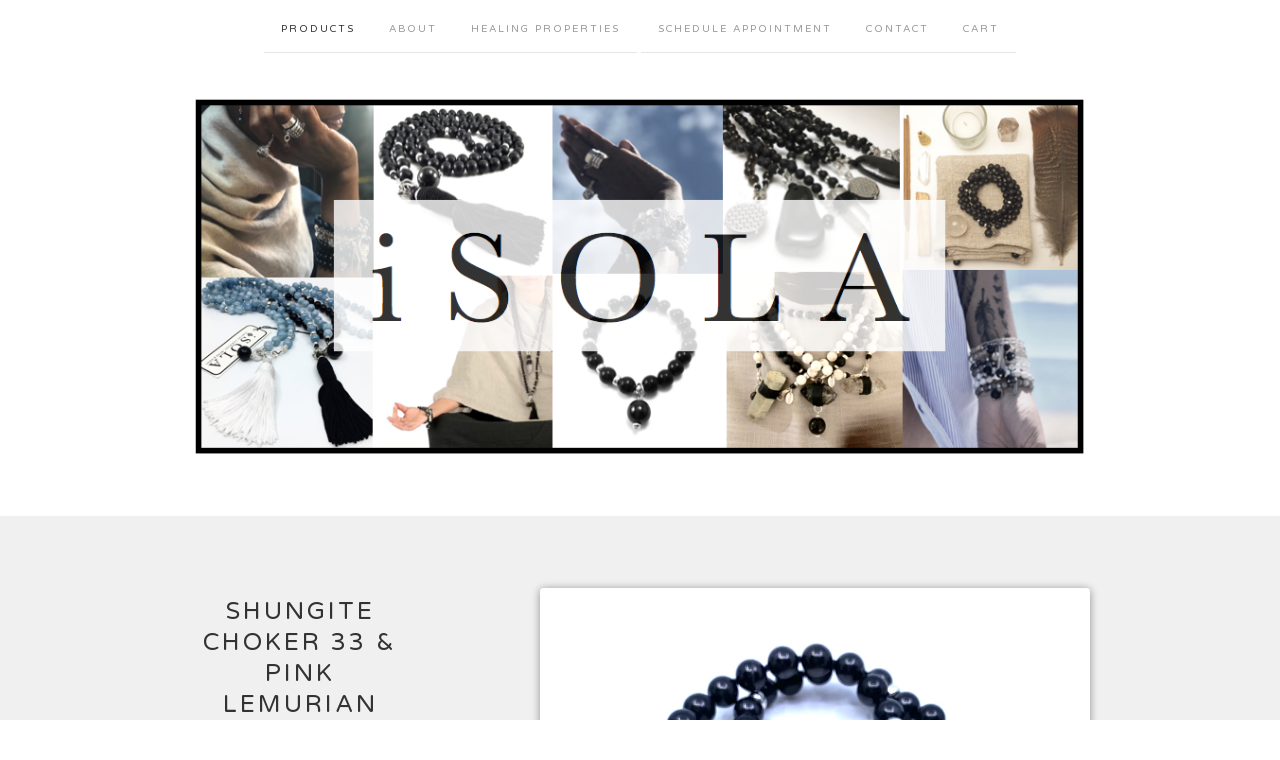

--- FILE ---
content_type: text/html; charset=utf-8
request_url: http://www.iloveisola.com/product/shungite-choker-33-pink-lemurian-quartz
body_size: 8594
content:
<!doctype html>
<!--[if lte IE 9 ]><html class="ie" lang="en"><![endif]-->
<!--[if gt IE 9 ]><html lang="en"><![endif]-->
<!--[if !IE ]> --><html lang="en"><![endif]-->
  <head>
    <title>Shungite Choker 33 & Pink Lemurian Quartz ll / iloveisola</title>

    <meta charset="UTF-8">
    <!--[if IE ]><meta http-equiv="X-UA-Compatible" content="IE=edge,chrome=1"><![endif]-->
    <meta name="viewport" content="initial-scale=1.0, maximum-scale=1, width=device-width">
    <meta name="author" content="iloveisola">
    <meta name="description" content="OOAK. The 33 bead choker length mala carries the vibration of both the Fibonacci Sequence, which facilitates the resonance of harmony, balance, ali...">
    <meta name="keywords" content="KRYSTAL SPIRAL, Shungite, EHS Support, Choker 33, Quanta 54, Mala 88, Infinite Journey 144, Wrist Mala, Bracelets, Women&#39;s, Men&#39;s Bracelets, Malas, Earrings, Infinity Necklace, Mens, iSOLA Home, Chakras, Stepping Stones, Raw Crystal, Workshop, 14Kgf, SOLD, Diffuser, Best Sellers, Pre-Order, Blue Moon">

    
    <meta property="og:title" content="Shungite Choker 33 &amp; Pink Lemurian Quartz ll">
    <meta property="og:type" content="product">
    <meta property="og:url" content="http://www.iloveisola.com/product/shungite-choker-33-pink-lemurian-quartz">
    <meta property="og:image" content="https://assets.bigcartel.com/product_images/278242475/3E24A5EB-424F-49E0-B2A0-FDAFED2A5784.jpeg">
    <meta property="og:site_name" content="iloveisola">
    

    <link rel="stylesheet" href="/theme_stylesheets/236413614/1762985863/theme.css">

    <script src="//ajax.googleapis.com/ajax/libs/jquery/1.11.0/jquery.min.js" type="text/javascript"></script>
    <script src="https://assets.bigcartel.com/theme_assets/6/1.2.3/theme.js?v=1" type="text/javascript"></script>

    <script type="text/javascript" charset="utf-8">
      $(function() {
        Store.init('product', {
          shippingEnabled: false,
          discountEnabled: false,
          showSearch: true
        });
      });
    </script>

    <script>
  (function(w, d, t, h, s, n) {
    w.FlodeskObject = n;
    var fn = function() {
      (w[n].q = w[n].q || []).push(arguments);
    };
    w[n] = w[n] || fn;
    var f = d.getElementsByTagName(t)[0];
    var v = '?v=' + Math.floor(new Date().getTime() / (120 * 1000)) * 60;
    var sm = d.createElement(t);
    sm.async = true;
    sm.type = 'module';
    sm.src = h + s + '.mjs' + v;
    f.parentNode.insertBefore(sm, f);
    var sn = d.createElement(t);
    sn.async = true;
    sn.noModule = true;
    sn.src = h + s + '.js' + v;
    f.parentNode.insertBefore(sn, f);
  })(window, document, 'script', 'https://assets.flodesk.com', '/universal', 'fd');
</script>
<script>
  window.fd('form', {
    formId: '61ee3bb160ada4164ea6ef8c'
  });
</script>

    

    <!-- IE6-8 support of HTML5 elements -->
    <!--[if lt IE 9]>
    <script src="//html5shim.googlecode.com/svn/trunk/html5.js"></script>
    <![endif]-->

    <!-- Served from Big Cartel Storefront -->
<!-- Big Cartel generated meta tags -->
<meta name="generator" content="Big Cartel" />
<meta name="author" content="iloveisola" />
<meta name="description" content="OOAK. The 33 bead choker length mala carries the vibration of both the Fibonacci Sequence, which facilitates the resonance of harmony, balance,..." />
<meta name="referrer" content="strict-origin-when-cross-origin" />
<meta name="product_id" content="69159584" />
<meta name="product_name" content="Shungite Choker 33 &amp; Pink Lemurian Quartz ll" />
<meta name="product_permalink" content="shungite-choker-33-pink-lemurian-quartz" />
<meta name="theme_name" content="Luna" />
<meta name="theme_version" content="1.2.3" />
<meta property="og:type" content="product" />
<meta property="og:site_name" content="iloveisola" />
<meta property="og:title" content="Shungite Choker 33 &amp; Pink Lemurian Quartz ll" />
<meta property="og:url" content="http://www.iloveisola.com/product/shungite-choker-33-pink-lemurian-quartz" />
<meta property="og:description" content="OOAK. The 33 bead choker length mala carries the vibration of both the Fibonacci Sequence, which facilitates the resonance of harmony, balance,..." />
<meta property="og:image" content="https://assets.bigcartel.com/product_images/278242475/3E24A5EB-424F-49E0-B2A0-FDAFED2A5784.jpeg?auto=format&amp;fit=max&amp;h=1200&amp;w=1200" />
<meta property="og:image:secure_url" content="https://assets.bigcartel.com/product_images/278242475/3E24A5EB-424F-49E0-B2A0-FDAFED2A5784.jpeg?auto=format&amp;fit=max&amp;h=1200&amp;w=1200" />
<meta property="og:price:amount" content="325.00" />
<meta property="og:price:currency" content="CAD" />
<meta property="og:availability" content="pending" />
<meta name="twitter:card" content="summary_large_image" />
<meta name="twitter:title" content="Shungite Choker 33 &amp; Pink Lemurian Quartz ll" />
<meta name="twitter:description" content="OOAK. The 33 bead choker length mala carries the vibration of both the Fibonacci Sequence, which facilitates the resonance of harmony, balance,..." />
<meta name="twitter:image" content="https://assets.bigcartel.com/product_images/278242475/3E24A5EB-424F-49E0-B2A0-FDAFED2A5784.jpeg?auto=format&amp;fit=max&amp;h=1200&amp;w=1200" />
<!-- end of generated meta tags -->

<!-- Big Cartel generated link tags -->
<link rel="preconnect" href="https://fonts.googleapis.com" />
<link rel="preconnect" href="https://fonts.gstatic.com" crossorigin="true" />
<link rel="stylesheet" href="//fonts.googleapis.com/css?family=Varela+Round&amp;display=swap" type="text/css" title="Google Fonts" />
<link rel="canonical" href="http://www.iloveisola.com/product/shungite-choker-33-pink-lemurian-quartz" />
<link rel="alternate" href="http://www.iloveisola.com/products.xml" type="application/rss+xml" title="Product Feed" />
<link rel="icon" href="/favicon.svg" type="image/svg+xml" />
<link rel="icon" href="/favicon.ico" type="image/x-icon" />
<link rel="apple-touch-icon" href="/apple-touch-icon.png" />
<!-- end of generated link tags -->

<!-- Big Cartel generated structured data -->
<script type="application/ld+json">
[{"@context":"https://schema.org","@type":"BreadcrumbList","itemListElement":[{"@type":"ListItem","position":1,"name":"Home","item":"http://www.iloveisola.com/"},{"@type":"ListItem","position":2,"name":"Products","item":"http://www.iloveisola.com/products"},{"@type":"ListItem","position":3,"name":"Shungite","item":"http://www.iloveisola.com/category/shungite"},{"@type":"ListItem","position":4,"name":"Shungite Choker 33 \u0026 Pink Lemurian Quartz ll","item":"http://www.iloveisola.com/product/shungite-choker-33-pink-lemurian-quartz"}]},{"@context":"https://schema.org","@type":"BreadcrumbList","itemListElement":[{"@type":"ListItem","position":1,"name":"Home","item":"http://www.iloveisola.com/"},{"@type":"ListItem","position":2,"name":"Products","item":"http://www.iloveisola.com/products"},{"@type":"ListItem","position":3,"name":"EHS Support","item":"http://www.iloveisola.com/category/ehs-support"},{"@type":"ListItem","position":4,"name":"Shungite Choker 33 \u0026 Pink Lemurian Quartz ll","item":"http://www.iloveisola.com/product/shungite-choker-33-pink-lemurian-quartz"}]},{"@context":"https://schema.org","@type":"BreadcrumbList","itemListElement":[{"@type":"ListItem","position":1,"name":"Home","item":"http://www.iloveisola.com/"},{"@type":"ListItem","position":2,"name":"Products","item":"http://www.iloveisola.com/products"},{"@type":"ListItem","position":3,"name":"Choker 33","item":"http://www.iloveisola.com/category/choker-33"},{"@type":"ListItem","position":4,"name":"Shungite Choker 33 \u0026 Pink Lemurian Quartz ll","item":"http://www.iloveisola.com/product/shungite-choker-33-pink-lemurian-quartz"}]},{"@context":"https://schema.org","@type":"BreadcrumbList","itemListElement":[{"@type":"ListItem","position":1,"name":"Home","item":"http://www.iloveisola.com/"},{"@type":"ListItem","position":2,"name":"Products","item":"http://www.iloveisola.com/products"},{"@type":"ListItem","position":3,"name":"Women's","item":"http://www.iloveisola.com/category/women-s"},{"@type":"ListItem","position":4,"name":"Shungite Choker 33 \u0026 Pink Lemurian Quartz ll","item":"http://www.iloveisola.com/product/shungite-choker-33-pink-lemurian-quartz"}]},{"@context":"https://schema.org","@type":"BreadcrumbList","itemListElement":[{"@type":"ListItem","position":1,"name":"Home","item":"http://www.iloveisola.com/"},{"@type":"ListItem","position":2,"name":"Products","item":"http://www.iloveisola.com/products"},{"@type":"ListItem","position":3,"name":"Raw Crystal","item":"http://www.iloveisola.com/category/raw-crystal"},{"@type":"ListItem","position":4,"name":"Shungite Choker 33 \u0026 Pink Lemurian Quartz ll","item":"http://www.iloveisola.com/product/shungite-choker-33-pink-lemurian-quartz"}]}]
</script>
<script type="application/ld+json">
{"@context":"https://schema.org/","@type":"Product","name":"Shungite Choker 33 \u0026 Pink Lemurian Quartz ll","url":"http://www.iloveisola.com/product/shungite-choker-33-pink-lemurian-quartz","description":"OOAK. The 33 bead choker length mala carries the vibration of both the Fibonacci Sequence, which facilitates the resonance of harmony, balance, alignment \u0026amp;amp; beauty, and the Master Number (Master Teacher) number 33. \nThe healing properties of the All Shungite choker as well as a Pink Lemurian Quartz, along with a 10mm shungite sphere, is amplified with the use of the Fibonacci Sequence. \nLength: 16\u0026quot;-18\u0026quot; depending on the cut of the stone.\n\n33\nThe Master Number 33 resonates with the energies of compassion, blessings, inspiration, honesty, discipline, bravery and courage.  Number 33 tells us that ‘all things are possible and symbolizes ‘guidance’. It is connected to the Ascended Masters who are ready and waiting to guide and assist when asked.\n\nSHUNGITE \nAbsorbs negative frequencies. Restores balance to the body at a deep physical level. Boosts immunity. Restores emotional equilibrium. Transforms stress into a potent energetic recharge. Transforms water. Neutralizes effects of EMF\u0026#39;s \u0026amp;amp; Radiation.\n\nPINK LEMURIAN CRYSTAL \nPink Lemurians facilitate a deep connection to the earth, and the ancient civilization of Lemuria whose inhabitants seeded the crystals with knowledge and information that is now being retrieved. It will assist in removing all types of energy blockages.  Excellent for healing, meditation, and navigating toxic environments. The pink crystals take the heart chakra to a purer vibrational state of universal love. This stone often chooses you. \n\nFIBONACCI SEQUENCE \nA sacred sequence of numbers that facilitates the resonance of harmony, balance, alignment \u0026amp;amp; beauty. Has a resonant and healing effect on DNA. Amplifies the properties of stones in the sequence.\n\n*** The crystal in the photo is sold. You will receive a one of a kind Pink Lemurian that is similar but not the same. *** ","sku":"69159584","image":["https://assets.bigcartel.com/product_images/278242475/3E24A5EB-424F-49E0-B2A0-FDAFED2A5784.jpeg?auto=format\u0026fit=max\u0026h=1200\u0026w=1200","https://assets.bigcartel.com/product_images/278242478/2AB4FC76-E031-4EF2-B57B-2A06834BB00C.jpeg?auto=format\u0026fit=max\u0026h=1200\u0026w=1200","https://assets.bigcartel.com/product_images/278242481/29E221B3-0A1A-4412-AB30-4CEA52F89B85.jpeg?auto=format\u0026fit=max\u0026h=1200\u0026w=1200"],"brand":{"@type":"Brand","name":"iloveisola"},"offers":[{"@type":"Offer","name":"Shungite Choker 33 \u0026 Pink Lemurian Quartz ll","url":"http://www.iloveisola.com/product/shungite-choker-33-pink-lemurian-quartz","sku":"256209764","price":"325.0","priceCurrency":"CAD","priceValidUntil":"2027-01-23","availability":"https://schema.org/PreOrder","itemCondition":"NewCondition","additionalProperty":[{"@type":"PropertyValue","propertyID":"item_group_id","value":"69159584"}],"shippingDetails":[{"@type":"OfferShippingDetails","shippingDestination":{"@type":"DefinedRegion","addressCountry":"CA"},"shippingRate":{"@type":"MonetaryAmount","value":"15.0","currency":"CAD"}},{"@type":"OfferShippingDetails","shippingDestination":{"@type":"DefinedRegion","addressCountry":"GB"},"shippingRate":{"@type":"MonetaryAmount","value":"60.0","currency":"CAD"}},{"@type":"OfferShippingDetails","shippingDestination":{"@type":"DefinedRegion","addressCountry":"US"},"shippingRate":{"@type":"MonetaryAmount","value":"18.0","currency":"CAD"}}]}]}
</script>

<!-- end of generated structured data -->

<script>
  window.bigcartel = window.bigcartel || {};
  window.bigcartel = {
    ...window.bigcartel,
    ...{"account":{"id":1429425,"host":"www.iloveisola.com","bc_host":"iloveisola.bigcartel.com","currency":"CAD","country":{"code":"CA","name":"Canada"}},"theme":{"name":"Luna","version":"1.2.3","colors":{"link_text_color":null,"link_hover_color":null,"button_background_color":null,"background_color":null,"primary_text_color":null,"button_hover_background_color":null,"button_text_color":null}},"checkout":{"payments_enabled":true,"stripe_publishable_key":"pk_live_51NVAhBAXsdcikV0DXd2nJzNywI93uXvcxg5vDHjCy4ccfR95hclx04fDVIDSkCqHtme98f9YaXDTXTMVc4SQpj1d00jnSJgnPz"},"product":{"id":69159584,"name":"Shungite Choker 33 \u0026 Pink Lemurian Quartz ll","permalink":"shungite-choker-33-pink-lemurian-quartz","position":96,"url":"/product/shungite-choker-33-pink-lemurian-quartz","status":"coming-soon","created_at":"2020-09-24T03:28:56.000Z","has_password_protection":false,"images":[{"url":"https://assets.bigcartel.com/product_images/278242475/3E24A5EB-424F-49E0-B2A0-FDAFED2A5784.jpeg?auto=format\u0026fit=max\u0026h=1000\u0026w=1000","width":2778,"height":2778},{"url":"https://assets.bigcartel.com/product_images/278242478/2AB4FC76-E031-4EF2-B57B-2A06834BB00C.jpeg?auto=format\u0026fit=max\u0026h=1000\u0026w=1000","width":2846,"height":2846},{"url":"https://assets.bigcartel.com/product_images/278242481/29E221B3-0A1A-4412-AB30-4CEA52F89B85.jpeg?auto=format\u0026fit=max\u0026h=1000\u0026w=1000","width":3024,"height":3024}],"price":325.0,"default_price":325.0,"tax":0.0,"on_sale":false,"description":"OOAK. The 33 bead choker length mala carries the vibration of both the Fibonacci Sequence, which facilitates the resonance of harmony, balance, alignment \u0026 beauty, and the Master Number (Master Teacher) number 33. \r\nThe healing properties of the All Shungite choker as well as a Pink Lemurian Quartz, along with a 10mm shungite sphere, is amplified with the use of the Fibonacci Sequence. \r\nLength: 16\"-18\" depending on the cut of the stone.\r\n\r\n33\r\nThe Master Number 33 resonates with the energies of compassion, blessings, inspiration, honesty, discipline, bravery and courage.  Number 33 tells us that ‘all things are possible and symbolizes ‘guidance’. It is connected to the Ascended Masters who are ready and waiting to guide and assist when asked.\r\n\r\nSHUNGITE \r\nAbsorbs negative frequencies. Restores balance to the body at a deep physical level. Boosts immunity. Restores emotional equilibrium. Transforms stress into a potent energetic recharge. Transforms water. Neutralizes effects of EMF's \u0026 Radiation.\r\n\r\nPINK LEMURIAN CRYSTAL \r\nPink Lemurians facilitate a deep connection to the earth, and the ancient civilization of Lemuria whose inhabitants seeded the crystals with knowledge and information that is now being retrieved. It will assist in removing all types of energy blockages.  Excellent for healing, meditation, and navigating toxic environments. The pink crystals take the heart chakra to a purer vibrational state of universal love. This stone often chooses you. \r\n\r\nFIBONACCI SEQUENCE \r\nA sacred sequence of numbers that facilitates the resonance of harmony, balance, alignment \u0026 beauty. Has a resonant and healing effect on DNA. Amplifies the properties of stones in the sequence.\r\n\r\n*** The crystal in the photo is sold. You will receive a one of a kind Pink Lemurian that is similar but not the same. *** ","has_option_groups":false,"options":[{"id":256209764,"name":"Shungite Choker 33 \u0026 Pink Lemurian Quartz ll","price":325.0,"sold_out":false,"has_custom_price":false,"option_group_values":[],"isLowInventory":true,"isAlmostSoldOut":true}],"artists":[],"categories":[{"id":7768530,"name":"Shungite","permalink":"shungite","url":"/category/shungite"},{"id":1415309397,"name":"EHS Support","permalink":"ehs-support","url":"/category/ehs-support"},{"id":1412835296,"name":"Choker 33","permalink":"choker-33","url":"/category/choker-33"},{"id":1416104322,"name":"Women's","permalink":"women-s","url":"/category/women-s"},{"id":7744002,"name":"Raw Crystal","permalink":"raw-crystal","url":"/category/raw-crystal"}],"option_groups":[],"shipping":[{"amount_alone":15.0,"amount_with_others":0.0,"country":{"id":7,"name":"Canada","code":"CA"}},{"amount_alone":18.0,"amount_with_others":0.0,"country":{"id":43,"name":"United States","code":"US"}},{"amount_alone":60.0,"amount_with_others":0.0,"country":{"id":42,"name":"United Kingdom","code":"GB"}}]},"page":{"type":"product"}}
  }
</script>
<script id="stripe-js" src="https://js.stripe.com/v3/" async></script>
<style type="text/css">.bc-product-video-embed { width: 100%; max-width: 640px; margin: 0 auto 1rem; } .bc-product-video-embed iframe { aspect-ratio: 16 / 9; width: 100%; border: 0; }</style>
<!-- Google Analytics Code -->
<script async src="https://www.googletagmanager.com/gtag/js?id=UA-59578013-1"></script>
<script>
  window.dataLayer = window.dataLayer || [];
  function gtag(){window.dataLayer.push(arguments);}
  gtag('js', new Date());

  gtag('config', 'UA-59578013-1', {
    'linker': {
      'domains': ['www.iloveisola.com', 'iloveisola.bigcartel.com', 'checkout.bigcartel.com']
    }
  });
</script>
<!-- End Google Analytics Code -->
<script>
  window.gtag('event', "view_item", {"currency":"CAD","value":"325.0","items":[{"item_id":"256209764","item_name":"Shungite Choker 33 \u0026 Pink Lemurian Quartz ll","item_variant":null,"price":"325.0","quantity":1,"item_category":"Shungite","item_category2":"EHS Support","item_category3":"Choker 33","item_category4":"Women's","item_category5":"Raw Crystal"}]});
</script>
<script>
function getProductInfo() {
  return new Promise((resolve, reject) => {
      var permalink = document.querySelector('meta[name="product_permalink"]').getAttribute('content');

      Product.find(permalink, function(product) {
          if (product) {
              resolve(product);
          } else {
              reject('Product not found');
          }
      });
  });
}

async function handleProductInfo() {
  try {
      var currentProduct = await getProductInfo();
      return currentProduct;
  } catch (error) {
      console.error(error);
  }
}
</script>
<script>
  
  function sendGoogleAddToCartEvent(id, productName, variantName, price, quantity) {
  window.gtag('event', 'add_to_cart', {
    currency: "CAD",
    value: price*quantity,
    items: [
      {
        item_id: id,
        item_name: productName,
        item_variant: variantName,
        quantity: quantity,
        price: price
      }
    ]
  });
};

  
  

  document.addEventListener('DOMContentLoaded', function() {
    if (!window.addedCartEventListener) {
      var addToCartform = document.querySelector('form[action="/cart"]');
      if (addToCartform) {
        addToCartform.addEventListener('submit', function(e) {
          const productForm = e.target;
          const itemId = document.getElementsByName('cart[add][id]')[0]?.value;

          handleProductInfo().then(product => {
            const variant = product.options.find(option => option.id === parseInt(itemId));
            const itemPrice = parseFloat(variant?.price);
            const quantityInput = productForm.querySelector('input#quantity');
            const quantity = quantityInput ? parseInt(quantityInput.value, 10) : 1;

            let productFullName;
            let variantName;

            if (product.options.length > 1 || (product.options.length == 1 && variant.name != product.name)) {
              productFullName = `${product.name} (${variant.name})`;
              variantName = variant.name;
            } else {
              productFullName = product.name;
            }

            if (typeof sendMetaAddToCartEvent === 'function') {
              sendMetaAddToCartEvent(itemId, productFullName, itemPrice, quantity);
            }

            if (typeof sendGoogleAddToCartEvent === 'function') {
              sendGoogleAddToCartEvent(itemId, product.name, variantName, itemPrice, quantity);
            }

            if (typeof sendTiktokAddToCartEvent === 'function') {
              sendTiktokAddToCartEvent(itemId, productFullName, itemPrice, quantity);
            }

            if (typeof sendPinterestAddToCartEvent === 'function') {
              sendPinterestAddToCartEvent(itemId, productFullName, itemPrice, quantity);
            }
          }).catch(error => {
              console.error(error);
          });
        }, true);

        window.addedCartEventListener = true;
      }
    }
  });
</script>
<script type="text/javascript">
  var _bcaq = _bcaq || [];
  _bcaq.push(['_setUrl','stats1.bigcartel.com']);_bcaq.push(['_trackVisit','1429425']);_bcaq.push(['_trackProduct','69159584','1429425']);
  (function() {
    var bca = document.createElement('script'); bca.type = 'text/javascript'; bca.async = true;
    bca.src = '/stats.min.js';
    var s = document.getElementsByTagName('script')[0]; s.parentNode.insertBefore(bca, s);
  })();
</script>
<script src="/assets/currency-formatter-e6d2ec3fd19a4c813ec8b993b852eccecac4da727de1c7e1ecbf0a335278e93a.js"></script>
  
<style></style>
</head>

  <body id="product_page" class="theme no_transition">
    <div id="site_header" class="strip">
      <div class="canvas">
        <nav id="main_nav">
          <ul>
            <li class="selected"><a href="/products">Products</a></li><li ><a title="View About " href="/about-1">About </a></li><li ><a title="View Healing Properties" href="/healing-properties-3">Healing Properties</a></li> <li><a href="https://calendly.com/isola_appointment" target="_blank" title='In Person or Virtual'>Schedule Appointment</a></li><li ><a href="/contact">Contact</a></li><li ><a href="/cart">Cart</a></li>
          </ul>
        </nav>

        <header>
          
          <div id="branding">
            <a href="/">
              <h2>Shungite Choker 33 & Pink Lemurian Quartz ll</h2>
              <img src="https://assets.bigcartel.com/theme_images/43476989/Screen_Shot_2018-12-12_at_8.54.04_PM.png" alt="iloveisola">
            </a>
          </div>
          
        </header>

        <nav id="mobile_nav">
          <ul>
            <li><a href="/products">Products</a></li>
            <li><a href="/cart">Cart</a></li>
            <li><a href="#site_footer" alt="See more options">More</a></li>
          </ul>
        </nav>
      </div>
    </div>

    <div id="content" class="strip">
      <div class="canvas fade_in">

      

      
        <header class="product_header page_header">
  <h1>Shungite Choker 33 & Pink Lemurian Quartz ll</h1>
  <span class="dash"></span>
  <h3><span class="currency_sign">$</span>325.00</h3>
  
</header>

<section id="product_images">
  <ul class="slides">
    
    <li id="image_1">
      <img src="https://assets.bigcartel.com/product_images/278242475/3E24A5EB-424F-49E0-B2A0-FDAFED2A5784.jpeg?auto=format&fit=max&h=1000&w=1000" class="fade_in" alt="Image of Shungite Choker 33 &amp; Pink Lemurian Quartz ll">
    </li>
    
    <li id="image_2">
      <img src="https://assets.bigcartel.com/product_images/278242478/2AB4FC76-E031-4EF2-B57B-2A06834BB00C.jpeg?auto=format&fit=max&h=1000&w=1000" class="fade_in" alt="Image of Shungite Choker 33 &amp; Pink Lemurian Quartz ll">
    </li>
    
    <li id="image_3">
      <img src="https://assets.bigcartel.com/product_images/278242481/29E221B3-0A1A-4412-AB30-4CEA52F89B85.jpeg?auto=format&fit=max&h=1000&w=1000" class="fade_in" alt="Image of Shungite Choker 33 &amp; Pink Lemurian Quartz ll">
    </li>
    
  </ul>
</section>

<div id="product_info">
  
  <section id="product_description">
    <p>OOAK. The 33 bead choker length mala carries the vibration of both the Fibonacci Sequence, which facilitates the resonance of harmony, balance, alignment & beauty, and the Master Number (Master Teacher) number 33. 
<br />The healing properties of the All Shungite choker as well as a Pink Lemurian Quartz, along with a 10mm shungite sphere, is amplified with the use of the Fibonacci Sequence. 
<br />Length: 16"-18" depending on the cut of the stone.</p>
<p>33
<br />The Master Number 33 resonates with the energies of compassion, blessings, inspiration, honesty, discipline, bravery and courage.  Number 33 tells us that ‘all things are possible and symbolizes ‘guidance’. It is connected to the Ascended Masters who are ready and waiting to guide and assist when asked.</p>
<p>SHUNGITE 
<br />Absorbs negative frequencies. Restores balance to the body at a deep physical level. Boosts immunity. Restores emotional equilibrium. Transforms stress into a potent energetic recharge. Transforms water. Neutralizes effects of EMF's & Radiation.</p>
<p>PINK LEMURIAN CRYSTAL 
<br />Pink Lemurians facilitate a deep connection to the earth, and the ancient civilization of Lemuria whose inhabitants seeded the crystals with knowledge and information that is now being retrieved. It will assist in removing all types of energy blockages.  Excellent for healing, meditation, and navigating toxic environments. The pink crystals take the heart chakra to a purer vibrational state of universal love. This stone often chooses you.</p>
<p>FIBONACCI SEQUENCE 
<br />A sacred sequence of numbers that facilitates the resonance of harmony, balance, alignment & beauty. Has a resonant and healing effect on DNA. Amplifies the properties of stones in the sequence.</p>
<p>*** The crystal in the photo is sold. You will receive a one of a kind Pink Lemurian that is similar but not the same. ***</p>
  </section>
  

  
		<h4 class="button disabled">Coming Soon</h4>
  

  
  <ul id="social_links">
    
    <li id="social_facebook">
      <h4>Like it</h4>
      <div class="social_action">
        <iframe src="//www.facebook.com/plugins/like.php?href=http://www.iloveisola.com/product/shungite-choker-33-pink-lemurian-quartz&amp;send=false&amp;layout=button_count&amp;width=450&amp;show_faces=false&amp;action=like&amp;colorscheme=light&amp;font=lucida+grande&amp;height=35" scrolling="no" frameborder="0" style="border:none; overflow:hidden; width:50%; height:20px;" allowTransparency="true"></iframe>
      </div>
    </li>
    
    
    
    <li id="social_pinterest">
      <h4>Pin it</h4>
      <div class="social_action">
        <a href="http://pinterest.com/pin/create/button/?url=http://www.iloveisola.com/product/shungite-choker-33-pink-lemurian-quartz&media=https://assets.bigcartel.com/product_images/278242475/3E24A5EB-424F-49E0-B2A0-FDAFED2A5784.jpeg&description=OOAK. The 33 bead choker length mala carries the vibration of both the Fibonacci Sequence, which facilitates the resonance of harmony, balance, alignment &amp; beauty, and the Master Number (Master Teacher) number 33. 
The healing properties of the All Shungite choker as well as a Pink Lemurian Quartz, along with a 10mm shungite sphere, is amplified with the use of the Fibonacci Sequence. 
Length: 16&quot;-18&quot; depending on the cut of the stone.

33
The Master Number 33 res..." class="pin-it-button" count-layout="horizontal"><img border="0" src="//assets.pinterest.com/images/PinExt.png" title="Pin It"></a>
        <script type="text/javascript" src="//assets.pinterest.com/js/pinit.js"></script>
      </div>
    </li>
    
  </ul>
  
</div>

      
      </div>
    </div>

    
    
    <aside id="more_products" class="canvas ">
      
      <h3>Related products</h3>

      <ul id="products">
        
        
        <li id="product_27149584" class="product">
          <a href="/product/all-shungite-infinity-wrist-mala-silver" title="View Classic iSOLA Shungite Bracelet">
            <div class="product_header">
              <h2>Classic iSOLA Shungite Bracelet</h2>
              <span class="dash"></span>
              <h3><span class="currency_sign">$</span>125.00</h3>
              
               <h5>Coming Soon</h5>
              
            </div>
            <div class="product_thumb">
              <img src="https://assets.bigcartel.com/product_images/159644194/IMG_0622.jpg?auto=format&fit=max&w=560" class="fade_in" alt="Image of Classic iSOLA Shungite Bracelet">
            </div>
          </a>
        </li>
        
        
        
        <li id="product_113763138" class="product">
          <a href="/product/krystal-spiral-shungite-classic" title="View NEW! KRYSTAL SPIRAL iSOLA CLASSIC">
            <div class="product_header">
              <h2>NEW! KRYSTAL SPIRAL iSOLA CLASSIC</h2>
              <span class="dash"></span>
              <h3><span class="currency_sign">$</span>125.00</h3>
              
               <h5>Coming Soon</h5>
              
            </div>
            <div class="product_thumb">
              <img src="https://assets.bigcartel.com/product_images/405591588/IMG_8723.jpeg?auto=format&fit=max&w=560" class="fade_in" alt="Image of NEW! KRYSTAL SPIRAL iSOLA CLASSIC">
            </div>
          </a>
        </li>
        
        
        
        <li id="product_58576886" class="product">
          <a href="/product/3rd-eye-shungite-w-pine-cone" title="View 3rd Eye Shungite w. Pine cone">
            <div class="product_header">
              <h2>3rd Eye Shungite w. Pine cone</h2>
              <span class="dash"></span>
              <h3><span class="currency_sign">$</span>145.00</h3>
              
               <h5>Coming Soon</h5>
              
            </div>
            <div class="product_thumb">
              <img src="https://assets.bigcartel.com/product_images/247717787/FullSizeRender.jpg?auto=format&fit=max&w=560" class="fade_in" alt="Image of 3rd Eye Shungite w. Pine cone">
            </div>
          </a>
        </li>
        
        
        
        <li id="product_98106412" class="product">
          <a href="/product/new-satya" title="View New! SATYA  I &amp; II">
            <div class="product_header">
              <h2>New! SATYA  I & II</h2>
              <span class="dash"></span>
              <h3><span class="currency_sign">$</span>250.00</h3>
              
               <h5>Coming Soon</h5>
              
            </div>
            <div class="product_thumb">
              <img src="https://assets.bigcartel.com/product_images/358061590/IMG_7182.jpeg?auto=format&fit=max&w=560" class="fade_in" alt="Image of New! SATYA  I &amp; II">
            </div>
          </a>
        </li>
        
        
      </ul>
      
      <nav>
       <ul>
          <li><a title="View Previous product" href="/product/rhodonite-choker33-pink-lemurian-quartz">Previous product</a></li>
          <li><a title="View Next product" href="/product/shungite-choker33-with-citrine">Next product</a></li>
        </ul>
      </nav>
    </aside>
    
    

    <div id="site_footer" class="strip">
      <footer class="canvas">
        <div class="canvas">
        <a href="https://calendly.com/isola_appointment" target="_blank">
            <img src="https://www.promied.com/tpimgs/Footer%20Banner.png" alt="Schedule an Appointment" />
          </a>
          <br/>
        </div>
        <h3>More</h3>
        <ul>
          <li><a href="/" alt="Home">Home</a></li>
          <li class="selected"><a href="/products">Products</a></li>

          
          <li><a title="View About " href="/about-1">About </a></li>
          
          <li><a title="View Healing Properties" href="/healing-properties-3">Healing Properties</a></li>
          
          <li><a title="View TEAM ISOLA" href="/team-isola">TEAM ISOLA</a></li>
          
          <li><a title="View When Words Become Medicine" href="/meditating-on-the-divine-code">When Words Become Medicine</a></li>
          
          <li><a title="View The Fibonacci Sequence" href="/infinity">The Fibonacci Sequence</a></li>
          
          <li><a title="View new! THE KRYSTAL SPIRAL" href="/the-krystal-spiral">new! THE KRYSTAL SPIRAL</a></li>
          
          <li><a title="View Blessed" href="/blessed-2">Blessed</a></li>
          
          <li><a title="View Shungite" href="/shungite">Shungite</a></li>
          
          <li><a title="View Ethics" href="/ethics">Ethics</a></li>
          
          <li><a title="View Care " href="/care-2">Care </a></li>
          
          <li><a title="View 108 Beads" href="/108-beads">108 Beads</a></li>
          
          <li><a title="View Events" href="/events">Events</a></li>
          
          <li><a title="View Shipping &amp; other FAQs" href="/info">Shipping & other FAQs</a></li>
          
          <li><a title="View Love &amp; Testimonials" href="/testimony">Love & Testimonials</a></li>
          
          <li><a title="View Stepping Stones" href="/stepping-stones">Stepping Stones</a></li>
          
          <li><a title="View Arthritis Support" href="/arthritis-support">Arthritis Support</a></li>
          
          <li><a title="View Dash-Formations" href="/dash-formations">Dash-Formations</a></li>
          
          <li><a title="View Gift card" href="/gift-card">Gift card</a></li>
          
          <li><a href="/contact">Contact</a></li>
          <li ><a href="/cart">Cart</a></li>
          
          
          <li><a href="http://facebook.com//iloveisola" title="Friend us on Facebook">Facebook</a></li>
          
          
          <li id="search">
            <form id="search-form" name="search" action="/products" method="get" accept-charset="utf8">
              <input type="hidden" name="utf8" value='✓'>
              <a href="#search-form">Search</a>
              <input id="search-input" name="search" type="text">
            </form>
          </li>
          
        </ul>
        <p>Copyright &copy; 2026 iloveisola</p>

        
        <a href="https://www.iloveisola.com" id="website" class="button">Back to site</a>
        

        <div id="badge"><a href="https://www.bigcartel.com/?utm_source=bigcartel&utm_medium=storefront&utm_campaign=1429425&utm_term=iloveisola" data-bc-hook="attribution">Powered by Big Cartel</a></div>
      </footer>
    </div>
 

<script defer src="https://static.cloudflareinsights.com/beacon.min.js/vcd15cbe7772f49c399c6a5babf22c1241717689176015" integrity="sha512-ZpsOmlRQV6y907TI0dKBHq9Md29nnaEIPlkf84rnaERnq6zvWvPUqr2ft8M1aS28oN72PdrCzSjY4U6VaAw1EQ==" data-cf-beacon='{"rayId":"9c2a714aa803bdc9","version":"2025.9.1","serverTiming":{"name":{"cfExtPri":true,"cfEdge":true,"cfOrigin":true,"cfL4":true,"cfSpeedBrain":true,"cfCacheStatus":true}},"token":"44d6648085c9451aa740849b0372227e","b":1}' crossorigin="anonymous"></script>
</body>
</html>
